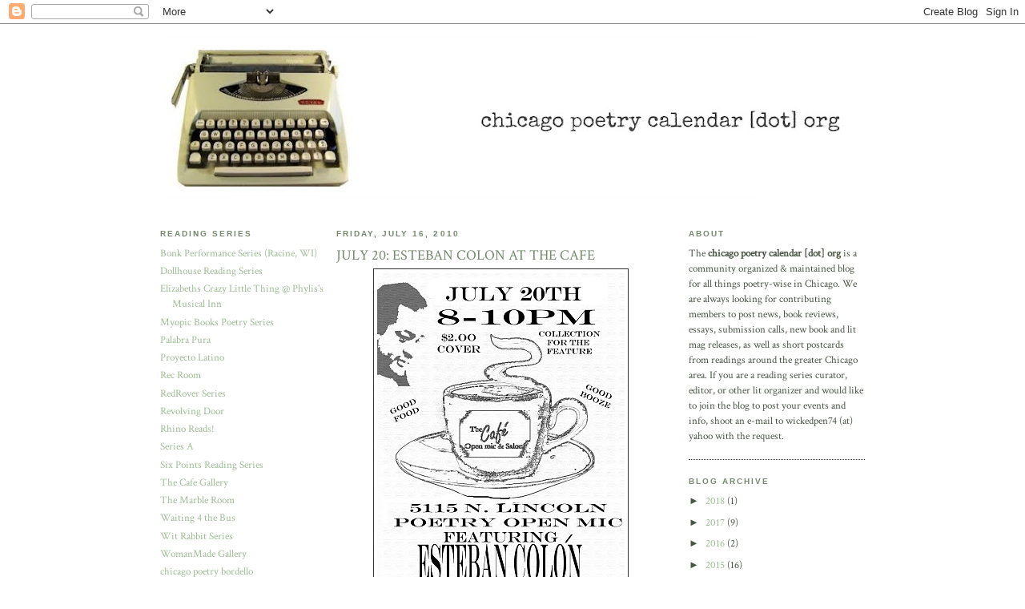

--- FILE ---
content_type: text/html; charset=UTF-8
request_url: https://chicagopoetrycalendar.blogspot.com/2010/07/july-20-esteban-colon-at-cafe.html
body_size: 11952
content:
<!DOCTYPE html>
<html dir='ltr' xmlns='http://www.w3.org/1999/xhtml' xmlns:b='http://www.google.com/2005/gml/b' xmlns:data='http://www.google.com/2005/gml/data' xmlns:expr='http://www.google.com/2005/gml/expr'>
<head>
<link href='https://www.blogger.com/static/v1/widgets/2944754296-widget_css_bundle.css' rel='stylesheet' type='text/css'/>
<meta content='text/html; charset=UTF-8' http-equiv='Content-Type'/>
<meta content='blogger' name='generator'/>
<link href='https://chicagopoetrycalendar.blogspot.com/favicon.ico' rel='icon' type='image/x-icon'/>
<link href='http://chicagopoetrycalendar.blogspot.com/2010/07/july-20-esteban-colon-at-cafe.html' rel='canonical'/>
<link rel="alternate" type="application/atom+xml" title="the chicago poetry calendar - Atom" href="https://chicagopoetrycalendar.blogspot.com/feeds/posts/default" />
<link rel="alternate" type="application/rss+xml" title="the chicago poetry calendar - RSS" href="https://chicagopoetrycalendar.blogspot.com/feeds/posts/default?alt=rss" />
<link rel="service.post" type="application/atom+xml" title="the chicago poetry calendar - Atom" href="https://draft.blogger.com/feeds/485111284407495413/posts/default" />

<link rel="alternate" type="application/atom+xml" title="the chicago poetry calendar - Atom" href="https://chicagopoetrycalendar.blogspot.com/feeds/862460704688323196/comments/default" />
<!--Can't find substitution for tag [blog.ieCssRetrofitLinks]-->
<link href='https://blogger.googleusercontent.com/img/b/R29vZ2xl/AVvXsEjz2NzdL-rKfkzjB8nRAsJc8pv4l0cQdzDjG3lhqy7sLu-AlJy7uL8-EXnzPWZQ5m3pGy1JXQq8aK-17dkYSDUa0Fd-y2v4MEKTDPCAuWcBszW9hRzjKDB-J9P30JX3HO7IxCPiDUwCIjKh/s400/este1.jpg' rel='image_src'/>
<meta content='http://chicagopoetrycalendar.blogspot.com/2010/07/july-20-esteban-colon-at-cafe.html' property='og:url'/>
<meta content='JULY 20: ESTEBAN COLON AT THE CAFE' property='og:title'/>
<meta content='' property='og:description'/>
<meta content='https://blogger.googleusercontent.com/img/b/R29vZ2xl/AVvXsEjz2NzdL-rKfkzjB8nRAsJc8pv4l0cQdzDjG3lhqy7sLu-AlJy7uL8-EXnzPWZQ5m3pGy1JXQq8aK-17dkYSDUa0Fd-y2v4MEKTDPCAuWcBszW9hRzjKDB-J9P30JX3HO7IxCPiDUwCIjKh/w1200-h630-p-k-no-nu/este1.jpg' property='og:image'/>
<title>the chicago poetry calendar: JULY 20: ESTEBAN COLON AT THE CAFE</title>
<style type='text/css'>@font-face{font-family:'Crimson Text';font-style:normal;font-weight:400;font-display:swap;src:url(//fonts.gstatic.com/s/crimsontext/v19/wlp2gwHKFkZgtmSR3NB0oRJfYAhTIfFd3IhG.woff2)format('woff2');unicode-range:U+0102-0103,U+0110-0111,U+0128-0129,U+0168-0169,U+01A0-01A1,U+01AF-01B0,U+0300-0301,U+0303-0304,U+0308-0309,U+0323,U+0329,U+1EA0-1EF9,U+20AB;}@font-face{font-family:'Crimson Text';font-style:normal;font-weight:400;font-display:swap;src:url(//fonts.gstatic.com/s/crimsontext/v19/wlp2gwHKFkZgtmSR3NB0oRJfYQhTIfFd3IhG.woff2)format('woff2');unicode-range:U+0100-02BA,U+02BD-02C5,U+02C7-02CC,U+02CE-02D7,U+02DD-02FF,U+0304,U+0308,U+0329,U+1D00-1DBF,U+1E00-1E9F,U+1EF2-1EFF,U+2020,U+20A0-20AB,U+20AD-20C0,U+2113,U+2C60-2C7F,U+A720-A7FF;}@font-face{font-family:'Crimson Text';font-style:normal;font-weight:400;font-display:swap;src:url(//fonts.gstatic.com/s/crimsontext/v19/wlp2gwHKFkZgtmSR3NB0oRJfbwhTIfFd3A.woff2)format('woff2');unicode-range:U+0000-00FF,U+0131,U+0152-0153,U+02BB-02BC,U+02C6,U+02DA,U+02DC,U+0304,U+0308,U+0329,U+2000-206F,U+20AC,U+2122,U+2191,U+2193,U+2212,U+2215,U+FEFF,U+FFFD;}</style>
<style id='page-skin-1' type='text/css'><!--
/*
-----------------------------------------------
Blogger Template Style
Name:     Minima Black
Designer: Douglas Bowman
URL:      www.stopdesign.com
Date:     26 Feb 2004
Updated by: Blogger Team
----------------------------------------------- */
/* Variable definitions
====================
<Variable name="bgcolor" description="Page Background Color"
type="color" default="#000">
<Variable name="textcolor" description="Text Color"
type="color" default="#ccc">
<Variable name="linkcolor" description="Link Color"
type="color" default="#9ad">
<Variable name="pagetitlecolor" description="Blog Title Color"
type="color" default="#ccc">
<Variable name="descriptioncolor" description="Blog Description Color"
type="color" default="#777">
<Variable name="titlecolor" description="Post Title Color"
type="color" default="#ad9">
<Variable name="bordercolor" description="Border Color"
type="color" default="#333">
<Variable name="sidebarcolor" description="Sidebar Title Color"
type="color" default="#777">
<Variable name="sidebartextcolor" description="Sidebar Text Color"
type="color" default="#999">
<Variable name="visitedlinkcolor" description="Visited Link Color"
type="color" default="#a7a">
<Variable name="bodyfont" description="Text Font"
type="font" default="normal normal 100% 'Trebuchet MS',Trebuchet,Verdana,Sans-serif">
<Variable name="headerfont" description="Sidebar Title Font"
type="font"
default="normal bold 78% 'Trebuchet MS',Trebuchet,Arial,Verdana,Sans-serif">
<Variable name="pagetitlefont" description="Blog Title Font"
type="font"
default="normal bold 200% 'Trebuchet MS',Trebuchet,Verdana,Sans-serif">
<Variable name="descriptionfont" description="Blog Description Font"
type="font"
default="normal normal 78% 'Trebuchet MS', Trebuchet, Verdana, Sans-serif">
<Variable name="postfooterfont" description="Post Footer Font"
type="font"
default="normal normal 78% 'Trebuchet MS', Trebuchet, Arial, Verdana, Sans-serif">
<Variable name="startSide" description="Start side in blog language"
type="automatic" default="left">
<Variable name="endSide" description="End side in blog language"
type="automatic" default="right">
*/
/* Use this with templates/template-twocol.html */
body {
background:#ffffff;
margin:0;
color:#485544;
font: x-small "Trebuchet MS", Trebuchet, Verdana, Sans-serif;
font-size/* */:/**/small;
font-size: /**/small;
text-align: center;
}
a:link {
color:#9ebb95;
text-decoration:none;
}
a:visited {
color:#73886c;
text-decoration:none;
}
a:hover {
color:#73886c;
text-decoration:underline;
}
a img {
border-width:0;
}
/* Header
-----------------------------------------------
*/
#header-wrapper {
width:880px;
margin:0 auto 10px;
}
#header-inner {
background-position: center;
margin-left: auto;
margin-right: auto;
}
#header {
margin: 5px;
text-align: center;
color:#cccccc;
}
#header h1 {
margin:5px 5px 0;
padding:15px 20px .25em;
line-height:1.2em;
text-transform:uppercase;
letter-spacing:.2em;
font: normal bold 240% Trebuchet, Trebuchet MS, Arial, sans-serif;
}
#header a {
color:#cccccc;
text-decoration:none;
}
#header a:hover {
color:#cccccc;
}
#header .description {
margin:0 5px 5px;
padding:0 20px 15px;
max-width:700px;
text-transform:uppercase;
letter-spacing:.2em;
line-height: 1.4em;
font: normal normal 78% 'Trebuchet MS', Trebuchet, Verdana, Sans-serif;
color: #485544;
}
#header img {
margin-left: auto;
margin-right: auto;
}
/* Outer-Wrapper
----------------------------------------------- */
#outer-wrapper {
width: 880px;
margin:0 auto;
padding:10px;
text-align:left;
font: normal normal 100% Crimson Text;
}
#main-wrapper {
width: 410px;
float: left;
word-wrap: break-word; /* fix for long text breaking sidebar float in IE */
overflow: hidden;     /* fix for long non-text content breaking IE sidebar float */
}
#sidebar-wrapper {
width: 220px;
float: right;
word-wrap: break-word; /* fix for long text breaking sidebar float in IE */
overflow: hidden;     /* fix for long non-text content breaking IE sidebar float */
}
#left-sidebar-wrapper {
width: 220px;
float: left;
word-wrap: break-word; /* fix for long text breaking sidebar float in IE */
overflow: hidden;     /* fix for long non-text content breaking IE sidebar float */
}
/* Headings
----------------------------------------------- */
h2 {
margin:1.5em 0 .75em;
font:normal bold 78% 'Trebuchet MS',Trebuchet,Arial,Verdana,Sans-serif;
line-height: 1.4em;
text-transform:uppercase;
letter-spacing:.2em;
color:#73886c;
}
/* Posts
-----------------------------------------------
*/
h2.date-header {
margin:1.5em 0 .5em;
}
.post {
margin:.5em 0 1.5em;
border-bottom:1px dotted #333333;
padding-bottom:1.5em;
}
.post h3 {
margin:.25em 0 0;
padding:0 0 4px;
font-size:140%;
font-weight:normal;
line-height:1.4em;
color:#73886c;
}
.post h3 a, .post h3 a:visited, .post h3 strong {
display:block;
text-decoration:none;
color:#73886c;
font-weight:bold;
}
.post h3 strong, .post h3 a:hover {
color:#485544;
}
.post-body {
margin:0 0 .75em;
line-height:1.6em;
}
.post-body blockquote {
line-height:1.3em;
}
.post-footer {
margin: .75em 0;
color:#73886c;
text-transform:uppercase;
letter-spacing:.1em;
font: normal normal 78% 'Trebuchet MS', Trebuchet, Arial, Verdana, Sans-serif;
line-height: 1.4em;
}
.comment-link {
margin-left:.6em;
}
.post img {
padding:4px;
border:1px solid #333333;
}
.post blockquote {
margin:1em 20px;
}
.post blockquote p {
margin:.75em 0;
}
/* Comments
----------------------------------------------- */
#comments h4 {
margin:1em 0;
font-weight: bold;
line-height: 1.4em;
text-transform:uppercase;
letter-spacing:.2em;
color: #73886c;
}
#comments-block {
margin:1em 0 1.5em;
line-height:1.6em;
}
#comments-block .comment-author {
margin:.5em 0;
}
#comments-block .comment-body {
margin:.25em 0 0;
}
#comments-block .comment-footer {
margin:-.25em 0 2em;
line-height: 1.4em;
text-transform:uppercase;
letter-spacing:.1em;
}
#comments-block .comment-body p {
margin:0 0 .75em;
}
.deleted-comment {
font-style:italic;
color:gray;
}
.feed-links {
clear: both;
line-height: 2.5em;
}
#blog-pager-newer-link {
float: left;
}
#blog-pager-older-link {
float: right;
}
#blog-pager {
text-align: center;
}
/* Sidebar Content
----------------------------------------------- */
.sidebar {
color: #485544;
line-height: 1.5em;
}
.sidebar ul {
list-style:none;
margin:0 0 0;
padding:0 0 0;
}
.sidebar li {
margin:0;
padding-top:0;
padding-right:0;
padding-bottom:.25em;
padding-left:15px;
text-indent:-15px;
line-height:1.5em;
}
.sidebar .widget, .main .widget {
border-bottom:1px dotted #333333;
margin:0 0 1.5em;
padding:0 0 1.5em;
}
.main .Blog {
border-bottom-width: 0;
}
/* Profile
----------------------------------------------- */
.profile-img {
float: left;
margin-top: 0;
margin-right: 5px;
margin-bottom: 5px;
margin-left: 0;
padding: 4px;
border: 1px solid #333333;
}
.profile-data {
margin:0;
text-transform:uppercase;
letter-spacing:.1em;
font: normal normal 78% 'Trebuchet MS', Trebuchet, Arial, Verdana, Sans-serif;
color: #73886c;
font-weight: bold;
line-height: 1.6em;
}
.profile-datablock {
margin:.5em 0 .5em;
}
.profile-textblock {
margin: 0.5em 0;
line-height: 1.6em;
}
.profile-link {
font: normal normal 78% 'Trebuchet MS', Trebuchet, Arial, Verdana, Sans-serif;
text-transform: uppercase;
letter-spacing: .1em;
}
/* Footer
----------------------------------------------- */
#footer {
width:660px;
clear:both;
margin:0 auto;
padding-top:15px;
line-height: 1.6em;
text-transform:uppercase;
letter-spacing:.1em;
text-align: center;
}

--></style>
<link href='https://draft.blogger.com/dyn-css/authorization.css?targetBlogID=485111284407495413&amp;zx=201403e1-af99-409b-87f6-afb525341ca8' media='none' onload='if(media!=&#39;all&#39;)media=&#39;all&#39;' rel='stylesheet'/><noscript><link href='https://draft.blogger.com/dyn-css/authorization.css?targetBlogID=485111284407495413&amp;zx=201403e1-af99-409b-87f6-afb525341ca8' rel='stylesheet'/></noscript>
<meta name='google-adsense-platform-account' content='ca-host-pub-1556223355139109'/>
<meta name='google-adsense-platform-domain' content='blogspot.com'/>

</head>
<body>
<div class='navbar section' id='navbar'><div class='widget Navbar' data-version='1' id='Navbar1'><script type="text/javascript">
    function setAttributeOnload(object, attribute, val) {
      if(window.addEventListener) {
        window.addEventListener('load',
          function(){ object[attribute] = val; }, false);
      } else {
        window.attachEvent('onload', function(){ object[attribute] = val; });
      }
    }
  </script>
<div id="navbar-iframe-container"></div>
<script type="text/javascript" src="https://apis.google.com/js/platform.js"></script>
<script type="text/javascript">
      gapi.load("gapi.iframes:gapi.iframes.style.bubble", function() {
        if (gapi.iframes && gapi.iframes.getContext) {
          gapi.iframes.getContext().openChild({
              url: 'https://draft.blogger.com/navbar/485111284407495413?po\x3d862460704688323196\x26origin\x3dhttps://chicagopoetrycalendar.blogspot.com',
              where: document.getElementById("navbar-iframe-container"),
              id: "navbar-iframe"
          });
        }
      });
    </script><script type="text/javascript">
(function() {
var script = document.createElement('script');
script.type = 'text/javascript';
script.src = '//pagead2.googlesyndication.com/pagead/js/google_top_exp.js';
var head = document.getElementsByTagName('head')[0];
if (head) {
head.appendChild(script);
}})();
</script>
</div></div>
<div id='outer-wrapper'><div id='wrap2'>
<!-- skip links for text browsers -->
<span id='skiplinks' style='display:none;'>
<a href='#main'>skip to main </a> |
      <a href='#sidebar'>skip to sidebar</a>
</span>
<div id='header-wrapper'>
<div class='header section' id='header'><div class='widget Header' data-version='1' id='Header1'>
<div id='header-inner'>
<a href='https://chicagopoetrycalendar.blogspot.com/' style='display: block'>
<img alt='the chicago poetry calendar' height='215px; ' id='Header1_headerimg' src='https://blogger.googleusercontent.com/img/b/R29vZ2xl/AVvXsEg9QRNRChfpXkFtTPTfbEh5J51Y3Y6vt3gqV4nYryLDaiX6tvxxsaelX5P4dlNuC6rbjfbiF0jzajmg7a6hyphenhyphence63H30jwKx610qbDbuOvtXKW9lKNaKT-jCVDOTefbs_EZhBgavXtuNfSI/s870/type.jpg' style='display: block' width='870px; '/>
</a>
</div>
</div></div>
</div>
<div id='content-wrapper'>
<div id='crosscol-wrapper' style='text-align:center'>
<div class='crosscol no-items section' id='crosscol'></div>
</div>
<div id='left-sidebar-wrapper'>
<div class='sidebar section' id='left-sidebar'><div class='widget LinkList' data-version='1' id='LinkList6'>
<h2>reading series</h2>
<div class='widget-content'>
<ul>
<li><a href='http://bonkperformanceseries.wordpress.com/'>Bonk Performance Series (Racine, WI)</a></li>
<li><a href='http://thedollhousereads.tumblr.com/'>Dollhouse Reading Series</a></li>
<li><a href='https://www.facebook.com/ElizabethsCrazyLittleThingPMI'>Elizabeths Crazy Little Thing @ Phylis's Musical Inn</a></li>
<li><a href='http://www.myopicbookstore.com/poetry.html'>Myopic Books Poetry Series</a></li>
<li><a href='http://www.guildcomplex.org/?q=node/4'>Palabra Pura</a></li>
<li><a href='http://proyectolatina.org/'>Proyecto Latino</a></li>
<li><a href='http://www.recroomers.com/main.html'>Rec Room</a></li>
<li><a href='http://groups.yahoo.com/group/redroverseries/'>RedRover Series</a></li>
<li><a href='http://www.revolvingdr.com/news/'>Revolving Door</a></li>
<li><a href='http://rhinopoetry.org/tag/rhino-reads/'>Rhino Reads!</a></li>
<li><a href='http://www.moriapoetry.com/serieswriters.html'>Series A</a></li>
<li><a href='http://www.poetrycenter.org/'>Six Points Reading Series</a></li>
<li><a href='https://www.facebook.com/events/704640946295281/'>The Cafe Gallery</a></li>
<li><a href='http://themarbleroom.tumblr.com/'>The Marble Room</a></li>
<li><a href='http://www.waiting4thebus.com/'>Waiting 4 the Bus</a></li>
<li><a href='http://www.witrabbitreads.com/'>Wit Rabbit Series</a></li>
<li><a href='http://www.womanmade.org/poetry.html'>WomanMade Gallery</a></li>
<li><a href='http://www.chicagopoetrybrothel.com/'>chicago poetry bordello</a></li>
<li><a href='https://www.facebook.com/theswellseries'>the swell</a></li>
</ul>
<div class='clear'></div>
</div>
</div><div class='widget LinkList' data-version='1' id='LinkList1'>
<h2>places</h2>
<div class='widget-content'>
<ul>
<li><a href='http://www.bookslut.com/'>Bookslut</a></li>
<li><a href='http://www.chicagopublishes.com/'>Chicago Publishes</a></li>
<li><a href='http://www.examiner.com/x-9150-Chicago-Poetry-Examiner'>Chicago Poetry Examiner</a></li>
<li><a href='http://www.chicagopostmodernpoetry.com/homepage.htm'>Chicago Postmodern Poetry</a></li>
<li><a href='http://www.chicagoreader.com/chicago/literature/Section?oid=926726'>Chicago Reader Lit & Lectures</a></li>
<li><a href='http://chicagoist.com/arts_events/2009/08/'>Chicagoist</a></li>
<li><a href='http://chicagopoem.typepad.com/deep_dish/'>Deep Dish</a></li>
<li><a href='http://www.e-poets.net/'>e-poets</a></li>
<li><a href='http://www.gapersblock.com/'>Gapers Block</a></li>
<li><a href='http://www.literarychicago.com/'>Literary Chicago</a></li>
<li><a href='http://chicago.timeout.com/section/books'>Time Out Chicago: Books</a></li>
</ul>
<div class='clear'></div>
</div>
</div><div class='widget LinkList' data-version='1' id='LinkList3'>
<h2>journals / litmags</h2>
<div class='widget-content'>
<ul>
<li><a href='http://www.anotherchicagomagazine.net/'>Another Chicago Magazine</a></li>
<li><a href='http://arseniclobster.magere.com/'>Arsenic Lobster</a></li>
<li><a href='http://www.bigbridge.org/'>Big Bridge</a></li>
<li><a href='http://humanities.uchicago.edu/orgs/review/'>Chicago Review</a></li>
<li><a href='http://www.colum.edu/columbiapoetryreview/'>Columbia Poetry Review</a></li>
<li><a href='http://english.colum.edu/courtgreen/'>Court Green</a></li>
<li><a href='http://elephantzine.weebly.com/'>Elephant Zine</a></li>
<li><a href='http://www.waiting4thebus.com/'>Exact Change Only</a></li>
<li><a href='http://www.fifthwednesdayjournal.com/'>Fifth Wednesday</a></li>
<li><a href='http://www.hotelamerika.net/'>Hotel Amerika</a></li>
<li><a href='http://www.makemag.org/'>MAKE: a chicago literary magazine</a></li>
<li><a href='http://www.packingtownreview.com/'>Packingtown Review</a></li>
<li><a href='http://www.poetryfoundation.org/poetrymagazine/index.html'>Poetry Magazine</a></li>
<li><a href='http://requitedjournal.com/'>Requited Journal</a></li>
<li><a href='http://www.sevencornerspoetry.blogspot.com/'>Seven Corners</a></li>
<li><a href='http://triquarterly.org/'>Triquarterly</a></li>
<li><a href='http://www.afterhourspress.com/'>after hours: a journal of chicago writing and art</a></li>
<li><a href='http://www.apparatusmagazine.com/'>apparatus magazine</a></li>
<li><a href='http://boojournal.wordpress.com./'>boo</a></li>
<li><a href='http://contratiempo.net/'>contratiempo</a></li>
<li><a href='http://www.milkmag.org/'>milk magazine</a></li>
<li><a href='http://www.moriapoetry.com/'>moria</a></li>
<li><a href='http://www.rhinopoetry.org/'>rhino magazine</a></li>
<li><a href='http://www.sundresspublications.com/wickedalice/'>wicked alice</a></li>
</ul>
<div class='clear'></div>
</div>
</div><div class='widget LinkList' data-version='1' id='LinkList4'>
<h2>presses</h2>
<div class='widget-content'>
<ul>
<li><a href='http://www.asgp.org/'>A Small Garlic Press</a></li>
<li><a href='http://www.beardofbees.com/'>Beard of Bees</a></li>
<li><a href='http://crackedslabbooks.com/home.html'>Cracked Slab Books</a></li>
<li><a href='http://www.curbsidesplendor.com/'>Curbside Splendor</a></li>
<li><a href='http://www.waiting4thebus.com/Exact_Change_Only_92QO.php'>Exact Change Press</a></li>
<li><a href='http://www.fractaledgepress.com/'>Fractal Edge Press</a></li>
<li><a href='http://www.mayapplepress.com/'>Mayapple Press</a></li>
<li><a href='http://www.plastiquepress.com/'>Plastique Press</a></li>
<li><a href='http://www.projectiveindustries.com/'>Projective Industries</a></li>
<li><a href='http://www.angelfire.com/poetry/puddinheadpress/'>Puddinhead Press</a></li>
<li><a href='http://www.rosemetalpress.com/'>Rose Metal Press</a></li>
<li><a href='http://stepsisterprojects.com/home.html'>StepSister Press</a></li>
<li><a href='http://www.swanislepress.com/intro.html'>Swan Isle Press</a></li>
<li><a href='http://www.switchbackbooks.com/'>Switchback Books</a></li>
<li><a href='http://www.outriderpress.com/guildinfo.html'>Tallgrass/Outrider Press</a></li>
<li><a href='http://vacpoetry.org/'>Virtual Artists Collective</a></li>
<li><a href='http://zombielogicblog.blogspot.com/'>Zombie Logic Press</a></li>
<li><a href='http://www.blackocean.org/'>black ocean</a></li>
<li><a href='http://www.dancinggirlpress.com/'>dancing girl press</a></li>
</ul>
<div class='clear'></div>
</div>
</div><div class='widget LinkList' data-version='1' id='LinkList5'>
<h2>organizations / institutions</h2>
<div class='widget-content'>
<ul>
<li><a href='http://www.colum.edu/Book_and_Paper/'>Center for Book and Paper Arts</a></li>
<li><a href='http://www.chicagohumanities.org/'>Chicago Humanities Festival</a></li>
<li><a href='http://www.chipublib.org/events/'>Chicago Public Library</a></li>
<li><a href='http://www.colum.edu/Academics/English_Department/'>Columbia College</a></li>
<li><a href='http://las.depaul.edu/english/'>DePaul University</a></li>
<li><a href='http://www.etacreativearts.org/'>ETA Creative Arts</a></li>
<li><a href='http://www.guildcomplex.org/'>Guild Complex</a></li>
<li><a href='http://www.csu.edu/gwendolynbrooks/'>Gwendolyn Brooks Center</a></li>
<li><a href='http://www.state.il.us/agency/iac/'>Illinois Arts Council</a></li>
<li><a href='http://www.newberry.org/programs/navigate.html'>Newberry Library</a></li>
<li><a href='http://www.scs.northwestern.edu/grad/cw/'>Northwestern University</a></li>
<li><a href='http://www.poetrycenter.org/'>Poetry Center of Chicago</a></li>
<li><a href='http://www.poetryfoundation.org/'>Poetry Foundation</a></li>
<li><a href='http://readwritelibrary.org/'>Read/Write Library</a></li>
<li><a href='http://www.saic.edu/degrees_resources/gr_degrees/mfaw/index.html'>School of the Art Institute</a></li>
<li><a href='http://www.uic.edu/depts/engl/index.html'>UIC</a></li>
<li><a href='http://www.universeofpoetry.org/'>UniVerse of Poetry</a></li>
<li><a href='http://poetics.uchicago.edu/'>University of Chicago</a></li>
</ul>
<div class='clear'></div>
</div>
</div><div class='widget LinkList' data-version='1' id='LinkList7'>
<h2>bookstores we love</h2>
<div class='widget-content'>
<ul>
<li><a href='http://www.barbarasbookstore.com/Stores/'>Barbaras Bookstore</a></li>
<li><a href='http://www.bookcellarinc.com/'>Book Cellar</a></li>
<li><a href='http://www.myopicbookstore.com/'>Myopic Books</a></li>
<li><a href='http://www.powellschicago.com/'>Powells</a></li>
<li><a href='http://www.quimbys.com/'>Quimbys</a></li>
<li><a href='http://www.unchartedbooks.com/'>Uncharted Books</a></li>
<li><a href='http://www.womenandchildrenfirst.com/NASApp/store/IndexJsp'>Women and Children First</a></li>
<li><a href='http://www.woodlandpattern.org/'>Woodland Pattern (WI)</a></li>
</ul>
<div class='clear'></div>
</div>
</div></div>
</div>
<div id='main-wrapper'>
<div class='main section' id='main'><div class='widget Blog' data-version='1' id='Blog1'>
<div class='blog-posts hfeed'>

          <div class="date-outer">
        
<h2 class='date-header'><span>Friday, July 16, 2010</span></h2>

          <div class="date-posts">
        
<div class='post-outer'>
<div class='post hentry uncustomized-post-template' itemprop='blogPost' itemscope='itemscope' itemtype='http://schema.org/BlogPosting'>
<meta content='https://blogger.googleusercontent.com/img/b/R29vZ2xl/AVvXsEjz2NzdL-rKfkzjB8nRAsJc8pv4l0cQdzDjG3lhqy7sLu-AlJy7uL8-EXnzPWZQ5m3pGy1JXQq8aK-17dkYSDUa0Fd-y2v4MEKTDPCAuWcBszW9hRzjKDB-J9P30JX3HO7IxCPiDUwCIjKh/s400/este1.jpg' itemprop='image_url'/>
<meta content='485111284407495413' itemprop='blogId'/>
<meta content='862460704688323196' itemprop='postId'/>
<a name='862460704688323196'></a>
<h3 class='post-title entry-title' itemprop='name'>
JULY 20: ESTEBAN COLON AT THE CAFE
</h3>
<div class='post-header'>
<div class='post-header-line-1'></div>
</div>
<div class='post-body entry-content' id='post-body-862460704688323196' itemprop='description articleBody'>
<a href="https://blogger.googleusercontent.com/img/b/R29vZ2xl/AVvXsEjz2NzdL-rKfkzjB8nRAsJc8pv4l0cQdzDjG3lhqy7sLu-AlJy7uL8-EXnzPWZQ5m3pGy1JXQq8aK-17dkYSDUa0Fd-y2v4MEKTDPCAuWcBszW9hRzjKDB-J9P30JX3HO7IxCPiDUwCIjKh/s1600/este1.jpg" onblur="try {parent.deselectBloggerImageGracefully();} catch(e) {}"><img alt="" border="0" id="BLOGGER_PHOTO_ID_5494547657245089506" src="https://blogger.googleusercontent.com/img/b/R29vZ2xl/AVvXsEjz2NzdL-rKfkzjB8nRAsJc8pv4l0cQdzDjG3lhqy7sLu-AlJy7uL8-EXnzPWZQ5m3pGy1JXQq8aK-17dkYSDUa0Fd-y2v4MEKTDPCAuWcBszW9hRzjKDB-J9P30JX3HO7IxCPiDUwCIjKh/s400/este1.jpg" style="display:block; margin:0px auto 10px; text-align:center;cursor:pointer; cursor:hand;width: 309px; height: 400px;" /></a>
<div style='clear: both;'></div>
</div>
<div class='post-footer'>
<div class='post-footer-line post-footer-line-1'>
<span class='post-author vcard'>
Posted by
<span class='fn' itemprop='author' itemscope='itemscope' itemtype='http://schema.org/Person'>
<meta content='https://draft.blogger.com/profile/14170834436641293444' itemprop='url'/>
<a class='g-profile' href='https://draft.blogger.com/profile/14170834436641293444' rel='author' title='author profile'>
<span itemprop='name'>Buddha309</span>
</a>
</span>
</span>
<span class='post-timestamp'>
at
<meta content='http://chicagopoetrycalendar.blogspot.com/2010/07/july-20-esteban-colon-at-cafe.html' itemprop='url'/>
<a class='timestamp-link' href='https://chicagopoetrycalendar.blogspot.com/2010/07/july-20-esteban-colon-at-cafe.html' rel='bookmark' title='permanent link'><abbr class='published' itemprop='datePublished' title='2010-07-16T09:48:00-07:00'>9:48&#8239;AM</abbr></a>
</span>
<span class='post-comment-link'>
</span>
<span class='post-icons'>
<span class='item-control blog-admin pid-1750634729'>
<a href='https://draft.blogger.com/post-edit.g?blogID=485111284407495413&postID=862460704688323196&from=pencil' title='Edit Post'>
<img alt='' class='icon-action' height='18' src='https://resources.blogblog.com/img/icon18_edit_allbkg.gif' width='18'/>
</a>
</span>
</span>
<div class='post-share-buttons goog-inline-block'>
</div>
</div>
<div class='post-footer-line post-footer-line-2'>
<span class='post-labels'>
</span>
</div>
<div class='post-footer-line post-footer-line-3'>
<span class='post-location'>
</span>
</div>
</div>
</div>
<div class='comments' id='comments'>
<a name='comments'></a>
</div>
</div>

        </div></div>
      
</div>
<div class='blog-pager' id='blog-pager'>
<span id='blog-pager-newer-link'>
<a class='blog-pager-newer-link' href='https://chicagopoetrycalendar.blogspot.com/2010/07/sixth-annual-printers-ball-which-this.html' id='Blog1_blog-pager-newer-link' title='Newer Post'>Newer Post</a>
</span>
<span id='blog-pager-older-link'>
<a class='blog-pager-older-link' href='https://chicagopoetrycalendar.blogspot.com/2010/07/w4tb-presents-open-mic-at-bus-stop-with.html' id='Blog1_blog-pager-older-link' title='Older Post'>Older Post</a>
</span>
<a class='home-link' href='https://chicagopoetrycalendar.blogspot.com/'>Home</a>
</div>
<div class='clear'></div>
<div class='post-feeds'>
</div>
</div></div>
</div>
<div id='sidebar-wrapper'>
<div class='sidebar section' id='sidebar'><div class='widget Text' data-version='1' id='Text1'>
<h2 class='title'>about</h2>
<div class='widget-content'>
The <strong>chicago poetry calendar [dot] org</strong> is a community organized &amp; maintained blog for all things poetry-wise in Chicago. We are always looking for contributing members to post news, book reviews, essays, submission calls, new book and lit mag releases, as well as short postcards from readings around the greater Chicago area.  If you are a reading series curator, editor, or other lit organizer and would like to join the blog to post your events and info, shoot an e-mail to wickedpen74 (at) yahoo with the request.<br/>
</div>
<div class='clear'></div>
</div><div class='widget BlogArchive' data-version='1' id='BlogArchive1'>
<h2>Blog Archive</h2>
<div class='widget-content'>
<div id='ArchiveList'>
<div id='BlogArchive1_ArchiveList'>
<ul class='hierarchy'>
<li class='archivedate collapsed'>
<a class='toggle' href='javascript:void(0)'>
<span class='zippy'>

        &#9658;&#160;
      
</span>
</a>
<a class='post-count-link' href='https://chicagopoetrycalendar.blogspot.com/2018/'>
2018
</a>
<span class='post-count' dir='ltr'>(1)</span>
<ul class='hierarchy'>
<li class='archivedate collapsed'>
<a class='toggle' href='javascript:void(0)'>
<span class='zippy'>

        &#9658;&#160;
      
</span>
</a>
<a class='post-count-link' href='https://chicagopoetrycalendar.blogspot.com/2018/07/'>
July
</a>
<span class='post-count' dir='ltr'>(1)</span>
</li>
</ul>
</li>
</ul>
<ul class='hierarchy'>
<li class='archivedate collapsed'>
<a class='toggle' href='javascript:void(0)'>
<span class='zippy'>

        &#9658;&#160;
      
</span>
</a>
<a class='post-count-link' href='https://chicagopoetrycalendar.blogspot.com/2017/'>
2017
</a>
<span class='post-count' dir='ltr'>(9)</span>
<ul class='hierarchy'>
<li class='archivedate collapsed'>
<a class='toggle' href='javascript:void(0)'>
<span class='zippy'>

        &#9658;&#160;
      
</span>
</a>
<a class='post-count-link' href='https://chicagopoetrycalendar.blogspot.com/2017/11/'>
November
</a>
<span class='post-count' dir='ltr'>(1)</span>
</li>
</ul>
<ul class='hierarchy'>
<li class='archivedate collapsed'>
<a class='toggle' href='javascript:void(0)'>
<span class='zippy'>

        &#9658;&#160;
      
</span>
</a>
<a class='post-count-link' href='https://chicagopoetrycalendar.blogspot.com/2017/09/'>
September
</a>
<span class='post-count' dir='ltr'>(2)</span>
</li>
</ul>
<ul class='hierarchy'>
<li class='archivedate collapsed'>
<a class='toggle' href='javascript:void(0)'>
<span class='zippy'>

        &#9658;&#160;
      
</span>
</a>
<a class='post-count-link' href='https://chicagopoetrycalendar.blogspot.com/2017/07/'>
July
</a>
<span class='post-count' dir='ltr'>(2)</span>
</li>
</ul>
<ul class='hierarchy'>
<li class='archivedate collapsed'>
<a class='toggle' href='javascript:void(0)'>
<span class='zippy'>

        &#9658;&#160;
      
</span>
</a>
<a class='post-count-link' href='https://chicagopoetrycalendar.blogspot.com/2017/06/'>
June
</a>
<span class='post-count' dir='ltr'>(1)</span>
</li>
</ul>
<ul class='hierarchy'>
<li class='archivedate collapsed'>
<a class='toggle' href='javascript:void(0)'>
<span class='zippy'>

        &#9658;&#160;
      
</span>
</a>
<a class='post-count-link' href='https://chicagopoetrycalendar.blogspot.com/2017/05/'>
May
</a>
<span class='post-count' dir='ltr'>(3)</span>
</li>
</ul>
</li>
</ul>
<ul class='hierarchy'>
<li class='archivedate collapsed'>
<a class='toggle' href='javascript:void(0)'>
<span class='zippy'>

        &#9658;&#160;
      
</span>
</a>
<a class='post-count-link' href='https://chicagopoetrycalendar.blogspot.com/2016/'>
2016
</a>
<span class='post-count' dir='ltr'>(2)</span>
<ul class='hierarchy'>
<li class='archivedate collapsed'>
<a class='toggle' href='javascript:void(0)'>
<span class='zippy'>

        &#9658;&#160;
      
</span>
</a>
<a class='post-count-link' href='https://chicagopoetrycalendar.blogspot.com/2016/04/'>
April
</a>
<span class='post-count' dir='ltr'>(1)</span>
</li>
</ul>
<ul class='hierarchy'>
<li class='archivedate collapsed'>
<a class='toggle' href='javascript:void(0)'>
<span class='zippy'>

        &#9658;&#160;
      
</span>
</a>
<a class='post-count-link' href='https://chicagopoetrycalendar.blogspot.com/2016/01/'>
January
</a>
<span class='post-count' dir='ltr'>(1)</span>
</li>
</ul>
</li>
</ul>
<ul class='hierarchy'>
<li class='archivedate collapsed'>
<a class='toggle' href='javascript:void(0)'>
<span class='zippy'>

        &#9658;&#160;
      
</span>
</a>
<a class='post-count-link' href='https://chicagopoetrycalendar.blogspot.com/2015/'>
2015
</a>
<span class='post-count' dir='ltr'>(16)</span>
<ul class='hierarchy'>
<li class='archivedate collapsed'>
<a class='toggle' href='javascript:void(0)'>
<span class='zippy'>

        &#9658;&#160;
      
</span>
</a>
<a class='post-count-link' href='https://chicagopoetrycalendar.blogspot.com/2015/10/'>
October
</a>
<span class='post-count' dir='ltr'>(1)</span>
</li>
</ul>
<ul class='hierarchy'>
<li class='archivedate collapsed'>
<a class='toggle' href='javascript:void(0)'>
<span class='zippy'>

        &#9658;&#160;
      
</span>
</a>
<a class='post-count-link' href='https://chicagopoetrycalendar.blogspot.com/2015/09/'>
September
</a>
<span class='post-count' dir='ltr'>(2)</span>
</li>
</ul>
<ul class='hierarchy'>
<li class='archivedate collapsed'>
<a class='toggle' href='javascript:void(0)'>
<span class='zippy'>

        &#9658;&#160;
      
</span>
</a>
<a class='post-count-link' href='https://chicagopoetrycalendar.blogspot.com/2015/08/'>
August
</a>
<span class='post-count' dir='ltr'>(2)</span>
</li>
</ul>
<ul class='hierarchy'>
<li class='archivedate collapsed'>
<a class='toggle' href='javascript:void(0)'>
<span class='zippy'>

        &#9658;&#160;
      
</span>
</a>
<a class='post-count-link' href='https://chicagopoetrycalendar.blogspot.com/2015/06/'>
June
</a>
<span class='post-count' dir='ltr'>(1)</span>
</li>
</ul>
<ul class='hierarchy'>
<li class='archivedate collapsed'>
<a class='toggle' href='javascript:void(0)'>
<span class='zippy'>

        &#9658;&#160;
      
</span>
</a>
<a class='post-count-link' href='https://chicagopoetrycalendar.blogspot.com/2015/05/'>
May
</a>
<span class='post-count' dir='ltr'>(3)</span>
</li>
</ul>
<ul class='hierarchy'>
<li class='archivedate collapsed'>
<a class='toggle' href='javascript:void(0)'>
<span class='zippy'>

        &#9658;&#160;
      
</span>
</a>
<a class='post-count-link' href='https://chicagopoetrycalendar.blogspot.com/2015/04/'>
April
</a>
<span class='post-count' dir='ltr'>(3)</span>
</li>
</ul>
<ul class='hierarchy'>
<li class='archivedate collapsed'>
<a class='toggle' href='javascript:void(0)'>
<span class='zippy'>

        &#9658;&#160;
      
</span>
</a>
<a class='post-count-link' href='https://chicagopoetrycalendar.blogspot.com/2015/01/'>
January
</a>
<span class='post-count' dir='ltr'>(4)</span>
</li>
</ul>
</li>
</ul>
<ul class='hierarchy'>
<li class='archivedate collapsed'>
<a class='toggle' href='javascript:void(0)'>
<span class='zippy'>

        &#9658;&#160;
      
</span>
</a>
<a class='post-count-link' href='https://chicagopoetrycalendar.blogspot.com/2014/'>
2014
</a>
<span class='post-count' dir='ltr'>(43)</span>
<ul class='hierarchy'>
<li class='archivedate collapsed'>
<a class='toggle' href='javascript:void(0)'>
<span class='zippy'>

        &#9658;&#160;
      
</span>
</a>
<a class='post-count-link' href='https://chicagopoetrycalendar.blogspot.com/2014/11/'>
November
</a>
<span class='post-count' dir='ltr'>(1)</span>
</li>
</ul>
<ul class='hierarchy'>
<li class='archivedate collapsed'>
<a class='toggle' href='javascript:void(0)'>
<span class='zippy'>

        &#9658;&#160;
      
</span>
</a>
<a class='post-count-link' href='https://chicagopoetrycalendar.blogspot.com/2014/10/'>
October
</a>
<span class='post-count' dir='ltr'>(3)</span>
</li>
</ul>
<ul class='hierarchy'>
<li class='archivedate collapsed'>
<a class='toggle' href='javascript:void(0)'>
<span class='zippy'>

        &#9658;&#160;
      
</span>
</a>
<a class='post-count-link' href='https://chicagopoetrycalendar.blogspot.com/2014/09/'>
September
</a>
<span class='post-count' dir='ltr'>(3)</span>
</li>
</ul>
<ul class='hierarchy'>
<li class='archivedate collapsed'>
<a class='toggle' href='javascript:void(0)'>
<span class='zippy'>

        &#9658;&#160;
      
</span>
</a>
<a class='post-count-link' href='https://chicagopoetrycalendar.blogspot.com/2014/08/'>
August
</a>
<span class='post-count' dir='ltr'>(2)</span>
</li>
</ul>
<ul class='hierarchy'>
<li class='archivedate collapsed'>
<a class='toggle' href='javascript:void(0)'>
<span class='zippy'>

        &#9658;&#160;
      
</span>
</a>
<a class='post-count-link' href='https://chicagopoetrycalendar.blogspot.com/2014/07/'>
July
</a>
<span class='post-count' dir='ltr'>(1)</span>
</li>
</ul>
<ul class='hierarchy'>
<li class='archivedate collapsed'>
<a class='toggle' href='javascript:void(0)'>
<span class='zippy'>

        &#9658;&#160;
      
</span>
</a>
<a class='post-count-link' href='https://chicagopoetrycalendar.blogspot.com/2014/05/'>
May
</a>
<span class='post-count' dir='ltr'>(1)</span>
</li>
</ul>
<ul class='hierarchy'>
<li class='archivedate collapsed'>
<a class='toggle' href='javascript:void(0)'>
<span class='zippy'>

        &#9658;&#160;
      
</span>
</a>
<a class='post-count-link' href='https://chicagopoetrycalendar.blogspot.com/2014/04/'>
April
</a>
<span class='post-count' dir='ltr'>(8)</span>
</li>
</ul>
<ul class='hierarchy'>
<li class='archivedate collapsed'>
<a class='toggle' href='javascript:void(0)'>
<span class='zippy'>

        &#9658;&#160;
      
</span>
</a>
<a class='post-count-link' href='https://chicagopoetrycalendar.blogspot.com/2014/03/'>
March
</a>
<span class='post-count' dir='ltr'>(9)</span>
</li>
</ul>
<ul class='hierarchy'>
<li class='archivedate collapsed'>
<a class='toggle' href='javascript:void(0)'>
<span class='zippy'>

        &#9658;&#160;
      
</span>
</a>
<a class='post-count-link' href='https://chicagopoetrycalendar.blogspot.com/2014/02/'>
February
</a>
<span class='post-count' dir='ltr'>(6)</span>
</li>
</ul>
<ul class='hierarchy'>
<li class='archivedate collapsed'>
<a class='toggle' href='javascript:void(0)'>
<span class='zippy'>

        &#9658;&#160;
      
</span>
</a>
<a class='post-count-link' href='https://chicagopoetrycalendar.blogspot.com/2014/01/'>
January
</a>
<span class='post-count' dir='ltr'>(9)</span>
</li>
</ul>
</li>
</ul>
<ul class='hierarchy'>
<li class='archivedate collapsed'>
<a class='toggle' href='javascript:void(0)'>
<span class='zippy'>

        &#9658;&#160;
      
</span>
</a>
<a class='post-count-link' href='https://chicagopoetrycalendar.blogspot.com/2013/'>
2013
</a>
<span class='post-count' dir='ltr'>(100)</span>
<ul class='hierarchy'>
<li class='archivedate collapsed'>
<a class='toggle' href='javascript:void(0)'>
<span class='zippy'>

        &#9658;&#160;
      
</span>
</a>
<a class='post-count-link' href='https://chicagopoetrycalendar.blogspot.com/2013/12/'>
December
</a>
<span class='post-count' dir='ltr'>(4)</span>
</li>
</ul>
<ul class='hierarchy'>
<li class='archivedate collapsed'>
<a class='toggle' href='javascript:void(0)'>
<span class='zippy'>

        &#9658;&#160;
      
</span>
</a>
<a class='post-count-link' href='https://chicagopoetrycalendar.blogspot.com/2013/11/'>
November
</a>
<span class='post-count' dir='ltr'>(6)</span>
</li>
</ul>
<ul class='hierarchy'>
<li class='archivedate collapsed'>
<a class='toggle' href='javascript:void(0)'>
<span class='zippy'>

        &#9658;&#160;
      
</span>
</a>
<a class='post-count-link' href='https://chicagopoetrycalendar.blogspot.com/2013/10/'>
October
</a>
<span class='post-count' dir='ltr'>(7)</span>
</li>
</ul>
<ul class='hierarchy'>
<li class='archivedate collapsed'>
<a class='toggle' href='javascript:void(0)'>
<span class='zippy'>

        &#9658;&#160;
      
</span>
</a>
<a class='post-count-link' href='https://chicagopoetrycalendar.blogspot.com/2013/09/'>
September
</a>
<span class='post-count' dir='ltr'>(9)</span>
</li>
</ul>
<ul class='hierarchy'>
<li class='archivedate collapsed'>
<a class='toggle' href='javascript:void(0)'>
<span class='zippy'>

        &#9658;&#160;
      
</span>
</a>
<a class='post-count-link' href='https://chicagopoetrycalendar.blogspot.com/2013/08/'>
August
</a>
<span class='post-count' dir='ltr'>(3)</span>
</li>
</ul>
<ul class='hierarchy'>
<li class='archivedate collapsed'>
<a class='toggle' href='javascript:void(0)'>
<span class='zippy'>

        &#9658;&#160;
      
</span>
</a>
<a class='post-count-link' href='https://chicagopoetrycalendar.blogspot.com/2013/07/'>
July
</a>
<span class='post-count' dir='ltr'>(4)</span>
</li>
</ul>
<ul class='hierarchy'>
<li class='archivedate collapsed'>
<a class='toggle' href='javascript:void(0)'>
<span class='zippy'>

        &#9658;&#160;
      
</span>
</a>
<a class='post-count-link' href='https://chicagopoetrycalendar.blogspot.com/2013/06/'>
June
</a>
<span class='post-count' dir='ltr'>(8)</span>
</li>
</ul>
<ul class='hierarchy'>
<li class='archivedate collapsed'>
<a class='toggle' href='javascript:void(0)'>
<span class='zippy'>

        &#9658;&#160;
      
</span>
</a>
<a class='post-count-link' href='https://chicagopoetrycalendar.blogspot.com/2013/05/'>
May
</a>
<span class='post-count' dir='ltr'>(9)</span>
</li>
</ul>
<ul class='hierarchy'>
<li class='archivedate collapsed'>
<a class='toggle' href='javascript:void(0)'>
<span class='zippy'>

        &#9658;&#160;
      
</span>
</a>
<a class='post-count-link' href='https://chicagopoetrycalendar.blogspot.com/2013/04/'>
April
</a>
<span class='post-count' dir='ltr'>(10)</span>
</li>
</ul>
<ul class='hierarchy'>
<li class='archivedate collapsed'>
<a class='toggle' href='javascript:void(0)'>
<span class='zippy'>

        &#9658;&#160;
      
</span>
</a>
<a class='post-count-link' href='https://chicagopoetrycalendar.blogspot.com/2013/03/'>
March
</a>
<span class='post-count' dir='ltr'>(15)</span>
</li>
</ul>
<ul class='hierarchy'>
<li class='archivedate collapsed'>
<a class='toggle' href='javascript:void(0)'>
<span class='zippy'>

        &#9658;&#160;
      
</span>
</a>
<a class='post-count-link' href='https://chicagopoetrycalendar.blogspot.com/2013/02/'>
February
</a>
<span class='post-count' dir='ltr'>(11)</span>
</li>
</ul>
<ul class='hierarchy'>
<li class='archivedate collapsed'>
<a class='toggle' href='javascript:void(0)'>
<span class='zippy'>

        &#9658;&#160;
      
</span>
</a>
<a class='post-count-link' href='https://chicagopoetrycalendar.blogspot.com/2013/01/'>
January
</a>
<span class='post-count' dir='ltr'>(14)</span>
</li>
</ul>
</li>
</ul>
<ul class='hierarchy'>
<li class='archivedate collapsed'>
<a class='toggle' href='javascript:void(0)'>
<span class='zippy'>

        &#9658;&#160;
      
</span>
</a>
<a class='post-count-link' href='https://chicagopoetrycalendar.blogspot.com/2012/'>
2012
</a>
<span class='post-count' dir='ltr'>(107)</span>
<ul class='hierarchy'>
<li class='archivedate collapsed'>
<a class='toggle' href='javascript:void(0)'>
<span class='zippy'>

        &#9658;&#160;
      
</span>
</a>
<a class='post-count-link' href='https://chicagopoetrycalendar.blogspot.com/2012/12/'>
December
</a>
<span class='post-count' dir='ltr'>(4)</span>
</li>
</ul>
<ul class='hierarchy'>
<li class='archivedate collapsed'>
<a class='toggle' href='javascript:void(0)'>
<span class='zippy'>

        &#9658;&#160;
      
</span>
</a>
<a class='post-count-link' href='https://chicagopoetrycalendar.blogspot.com/2012/11/'>
November
</a>
<span class='post-count' dir='ltr'>(14)</span>
</li>
</ul>
<ul class='hierarchy'>
<li class='archivedate collapsed'>
<a class='toggle' href='javascript:void(0)'>
<span class='zippy'>

        &#9658;&#160;
      
</span>
</a>
<a class='post-count-link' href='https://chicagopoetrycalendar.blogspot.com/2012/10/'>
October
</a>
<span class='post-count' dir='ltr'>(12)</span>
</li>
</ul>
<ul class='hierarchy'>
<li class='archivedate collapsed'>
<a class='toggle' href='javascript:void(0)'>
<span class='zippy'>

        &#9658;&#160;
      
</span>
</a>
<a class='post-count-link' href='https://chicagopoetrycalendar.blogspot.com/2012/09/'>
September
</a>
<span class='post-count' dir='ltr'>(7)</span>
</li>
</ul>
<ul class='hierarchy'>
<li class='archivedate collapsed'>
<a class='toggle' href='javascript:void(0)'>
<span class='zippy'>

        &#9658;&#160;
      
</span>
</a>
<a class='post-count-link' href='https://chicagopoetrycalendar.blogspot.com/2012/08/'>
August
</a>
<span class='post-count' dir='ltr'>(5)</span>
</li>
</ul>
<ul class='hierarchy'>
<li class='archivedate collapsed'>
<a class='toggle' href='javascript:void(0)'>
<span class='zippy'>

        &#9658;&#160;
      
</span>
</a>
<a class='post-count-link' href='https://chicagopoetrycalendar.blogspot.com/2012/07/'>
July
</a>
<span class='post-count' dir='ltr'>(11)</span>
</li>
</ul>
<ul class='hierarchy'>
<li class='archivedate collapsed'>
<a class='toggle' href='javascript:void(0)'>
<span class='zippy'>

        &#9658;&#160;
      
</span>
</a>
<a class='post-count-link' href='https://chicagopoetrycalendar.blogspot.com/2012/06/'>
June
</a>
<span class='post-count' dir='ltr'>(11)</span>
</li>
</ul>
<ul class='hierarchy'>
<li class='archivedate collapsed'>
<a class='toggle' href='javascript:void(0)'>
<span class='zippy'>

        &#9658;&#160;
      
</span>
</a>
<a class='post-count-link' href='https://chicagopoetrycalendar.blogspot.com/2012/05/'>
May
</a>
<span class='post-count' dir='ltr'>(6)</span>
</li>
</ul>
<ul class='hierarchy'>
<li class='archivedate collapsed'>
<a class='toggle' href='javascript:void(0)'>
<span class='zippy'>

        &#9658;&#160;
      
</span>
</a>
<a class='post-count-link' href='https://chicagopoetrycalendar.blogspot.com/2012/04/'>
April
</a>
<span class='post-count' dir='ltr'>(2)</span>
</li>
</ul>
<ul class='hierarchy'>
<li class='archivedate collapsed'>
<a class='toggle' href='javascript:void(0)'>
<span class='zippy'>

        &#9658;&#160;
      
</span>
</a>
<a class='post-count-link' href='https://chicagopoetrycalendar.blogspot.com/2012/03/'>
March
</a>
<span class='post-count' dir='ltr'>(18)</span>
</li>
</ul>
<ul class='hierarchy'>
<li class='archivedate collapsed'>
<a class='toggle' href='javascript:void(0)'>
<span class='zippy'>

        &#9658;&#160;
      
</span>
</a>
<a class='post-count-link' href='https://chicagopoetrycalendar.blogspot.com/2012/02/'>
February
</a>
<span class='post-count' dir='ltr'>(6)</span>
</li>
</ul>
<ul class='hierarchy'>
<li class='archivedate collapsed'>
<a class='toggle' href='javascript:void(0)'>
<span class='zippy'>

        &#9658;&#160;
      
</span>
</a>
<a class='post-count-link' href='https://chicagopoetrycalendar.blogspot.com/2012/01/'>
January
</a>
<span class='post-count' dir='ltr'>(11)</span>
</li>
</ul>
</li>
</ul>
<ul class='hierarchy'>
<li class='archivedate collapsed'>
<a class='toggle' href='javascript:void(0)'>
<span class='zippy'>

        &#9658;&#160;
      
</span>
</a>
<a class='post-count-link' href='https://chicagopoetrycalendar.blogspot.com/2011/'>
2011
</a>
<span class='post-count' dir='ltr'>(170)</span>
<ul class='hierarchy'>
<li class='archivedate collapsed'>
<a class='toggle' href='javascript:void(0)'>
<span class='zippy'>

        &#9658;&#160;
      
</span>
</a>
<a class='post-count-link' href='https://chicagopoetrycalendar.blogspot.com/2011/12/'>
December
</a>
<span class='post-count' dir='ltr'>(9)</span>
</li>
</ul>
<ul class='hierarchy'>
<li class='archivedate collapsed'>
<a class='toggle' href='javascript:void(0)'>
<span class='zippy'>

        &#9658;&#160;
      
</span>
</a>
<a class='post-count-link' href='https://chicagopoetrycalendar.blogspot.com/2011/11/'>
November
</a>
<span class='post-count' dir='ltr'>(11)</span>
</li>
</ul>
<ul class='hierarchy'>
<li class='archivedate collapsed'>
<a class='toggle' href='javascript:void(0)'>
<span class='zippy'>

        &#9658;&#160;
      
</span>
</a>
<a class='post-count-link' href='https://chicagopoetrycalendar.blogspot.com/2011/10/'>
October
</a>
<span class='post-count' dir='ltr'>(17)</span>
</li>
</ul>
<ul class='hierarchy'>
<li class='archivedate collapsed'>
<a class='toggle' href='javascript:void(0)'>
<span class='zippy'>

        &#9658;&#160;
      
</span>
</a>
<a class='post-count-link' href='https://chicagopoetrycalendar.blogspot.com/2011/09/'>
September
</a>
<span class='post-count' dir='ltr'>(5)</span>
</li>
</ul>
<ul class='hierarchy'>
<li class='archivedate collapsed'>
<a class='toggle' href='javascript:void(0)'>
<span class='zippy'>

        &#9658;&#160;
      
</span>
</a>
<a class='post-count-link' href='https://chicagopoetrycalendar.blogspot.com/2011/08/'>
August
</a>
<span class='post-count' dir='ltr'>(12)</span>
</li>
</ul>
<ul class='hierarchy'>
<li class='archivedate collapsed'>
<a class='toggle' href='javascript:void(0)'>
<span class='zippy'>

        &#9658;&#160;
      
</span>
</a>
<a class='post-count-link' href='https://chicagopoetrycalendar.blogspot.com/2011/07/'>
July
</a>
<span class='post-count' dir='ltr'>(13)</span>
</li>
</ul>
<ul class='hierarchy'>
<li class='archivedate collapsed'>
<a class='toggle' href='javascript:void(0)'>
<span class='zippy'>

        &#9658;&#160;
      
</span>
</a>
<a class='post-count-link' href='https://chicagopoetrycalendar.blogspot.com/2011/06/'>
June
</a>
<span class='post-count' dir='ltr'>(14)</span>
</li>
</ul>
<ul class='hierarchy'>
<li class='archivedate collapsed'>
<a class='toggle' href='javascript:void(0)'>
<span class='zippy'>

        &#9658;&#160;
      
</span>
</a>
<a class='post-count-link' href='https://chicagopoetrycalendar.blogspot.com/2011/05/'>
May
</a>
<span class='post-count' dir='ltr'>(13)</span>
</li>
</ul>
<ul class='hierarchy'>
<li class='archivedate collapsed'>
<a class='toggle' href='javascript:void(0)'>
<span class='zippy'>

        &#9658;&#160;
      
</span>
</a>
<a class='post-count-link' href='https://chicagopoetrycalendar.blogspot.com/2011/04/'>
April
</a>
<span class='post-count' dir='ltr'>(14)</span>
</li>
</ul>
<ul class='hierarchy'>
<li class='archivedate collapsed'>
<a class='toggle' href='javascript:void(0)'>
<span class='zippy'>

        &#9658;&#160;
      
</span>
</a>
<a class='post-count-link' href='https://chicagopoetrycalendar.blogspot.com/2011/03/'>
March
</a>
<span class='post-count' dir='ltr'>(14)</span>
</li>
</ul>
<ul class='hierarchy'>
<li class='archivedate collapsed'>
<a class='toggle' href='javascript:void(0)'>
<span class='zippy'>

        &#9658;&#160;
      
</span>
</a>
<a class='post-count-link' href='https://chicagopoetrycalendar.blogspot.com/2011/02/'>
February
</a>
<span class='post-count' dir='ltr'>(31)</span>
</li>
</ul>
<ul class='hierarchy'>
<li class='archivedate collapsed'>
<a class='toggle' href='javascript:void(0)'>
<span class='zippy'>

        &#9658;&#160;
      
</span>
</a>
<a class='post-count-link' href='https://chicagopoetrycalendar.blogspot.com/2011/01/'>
January
</a>
<span class='post-count' dir='ltr'>(17)</span>
</li>
</ul>
</li>
</ul>
<ul class='hierarchy'>
<li class='archivedate expanded'>
<a class='toggle' href='javascript:void(0)'>
<span class='zippy toggle-open'>

        &#9660;&#160;
      
</span>
</a>
<a class='post-count-link' href='https://chicagopoetrycalendar.blogspot.com/2010/'>
2010
</a>
<span class='post-count' dir='ltr'>(379)</span>
<ul class='hierarchy'>
<li class='archivedate collapsed'>
<a class='toggle' href='javascript:void(0)'>
<span class='zippy'>

        &#9658;&#160;
      
</span>
</a>
<a class='post-count-link' href='https://chicagopoetrycalendar.blogspot.com/2010/12/'>
December
</a>
<span class='post-count' dir='ltr'>(19)</span>
</li>
</ul>
<ul class='hierarchy'>
<li class='archivedate collapsed'>
<a class='toggle' href='javascript:void(0)'>
<span class='zippy'>

        &#9658;&#160;
      
</span>
</a>
<a class='post-count-link' href='https://chicagopoetrycalendar.blogspot.com/2010/11/'>
November
</a>
<span class='post-count' dir='ltr'>(30)</span>
</li>
</ul>
<ul class='hierarchy'>
<li class='archivedate collapsed'>
<a class='toggle' href='javascript:void(0)'>
<span class='zippy'>

        &#9658;&#160;
      
</span>
</a>
<a class='post-count-link' href='https://chicagopoetrycalendar.blogspot.com/2010/10/'>
October
</a>
<span class='post-count' dir='ltr'>(29)</span>
</li>
</ul>
<ul class='hierarchy'>
<li class='archivedate collapsed'>
<a class='toggle' href='javascript:void(0)'>
<span class='zippy'>

        &#9658;&#160;
      
</span>
</a>
<a class='post-count-link' href='https://chicagopoetrycalendar.blogspot.com/2010/09/'>
September
</a>
<span class='post-count' dir='ltr'>(29)</span>
</li>
</ul>
<ul class='hierarchy'>
<li class='archivedate collapsed'>
<a class='toggle' href='javascript:void(0)'>
<span class='zippy'>

        &#9658;&#160;
      
</span>
</a>
<a class='post-count-link' href='https://chicagopoetrycalendar.blogspot.com/2010/08/'>
August
</a>
<span class='post-count' dir='ltr'>(21)</span>
</li>
</ul>
<ul class='hierarchy'>
<li class='archivedate expanded'>
<a class='toggle' href='javascript:void(0)'>
<span class='zippy toggle-open'>

        &#9660;&#160;
      
</span>
</a>
<a class='post-count-link' href='https://chicagopoetrycalendar.blogspot.com/2010/07/'>
July
</a>
<span class='post-count' dir='ltr'>(27)</span>
<ul class='posts'>
<li><a href='https://chicagopoetrycalendar.blogspot.com/2010/07/sixth-annual-printers-ball-which-this_29.html'>Tomorrow Night!!</a></li>
<li><a href='https://chicagopoetrycalendar.blogspot.com/2010/07/w4tb-presents-first-friday-classic.html'>w4tB presents First Friday Classic Poetry Showcase</a></li>
<li><a href='https://chicagopoetrycalendar.blogspot.com/2010/07/w4tb-presents-open-mic-at-bus-stop-with_28.html'>W4tB presents Open Mic at the Bus Stop WITH GREGG ...</a></li>
<li><a href='https://chicagopoetrycalendar.blogspot.com/2010/07/institute-for-puerto-rican-arts-culture.html'>Institute for Puerto Rican Arts &amp; Culture</a></li>
<li><a href='https://chicagopoetrycalendar.blogspot.com/2010/07/rhino-reads.html'>Rhino Reads!</a></li>
<li><a href='https://chicagopoetrycalendar.blogspot.com/2010/07/special-feature-interview-with-tara.html'>Special Feature:   An Interview with Tara Betts</a></li>
<li><a href='https://chicagopoetrycalendar.blogspot.com/2010/07/907-cafe-open-mic-feature.html'>9.07 the Cafe open mic &amp; feature</a></li>
<li><a href='https://chicagopoetrycalendar.blogspot.com/2010/07/810-cafe-open-mic-feature.html'>8.10 the Cafe open mic &amp; feature</a></li>
<li><a href='https://chicagopoetrycalendar.blogspot.com/2010/07/803-cafe-open-mic-feature.html'>8.03 the Cafe open mic &amp; feature</a></li>
<li><a href='https://chicagopoetrycalendar.blogspot.com/2010/07/byop-bring-your-own-people-wdancing.html'>B.Y.O.P. - Bring Your Own People w/dancing girl pr...</a></li>
<li><a href='https://chicagopoetrycalendar.blogspot.com/2010/07/acm-release-revolving-door.html'>ACM Release @ The Revolving Door</a></li>
<li><a href='https://chicagopoetrycalendar.blogspot.com/2010/07/sixth-annual-printers-ball-which-this.html'>The sixth annual Printers&#8217; Ball, which this year t...</a></li>
<li><a href='https://chicagopoetrycalendar.blogspot.com/2010/07/july-20-esteban-colon-at-cafe.html'>JULY 20: ESTEBAN COLON AT THE CAFE</a></li>
<li><a href='https://chicagopoetrycalendar.blogspot.com/2010/07/w4tb-presents-open-mic-at-bus-stop-with.html'>W4tB presents Open Mic at the Bus Stop with Bob Ra...</a></li>
<li><a href='https://chicagopoetrycalendar.blogspot.com/2010/07/red-rover-series-experiment-38.html'>Red Rover Series / Experiment #38</a></li>
<li><a href='https://chicagopoetrycalendar.blogspot.com/2010/07/rose-metal-press-and-barrelhouse.html'>Rose Metal Press and Barrelhouse Collaborate at Op...</a></li>
<li><a href='https://chicagopoetrycalendar.blogspot.com/2010/07/palabra-pura.html'>Palabra Pura</a></li>
<li><a href='https://chicagopoetrycalendar.blogspot.com/2010/07/son-of-science-of-obscurity.html'>Son of Science of Obscurity</a></li>
<li><a href='https://chicagopoetrycalendar.blogspot.com/2010/07/poetry-brothel.html'>The Poetry Brothel</a></li>
<li><a href='https://chicagopoetrycalendar.blogspot.com/2010/07/amperlanterproof-last-chance-literary.html'>The AmperLanterProof Last Chance Literary Blast fo...</a></li>
<li><a href='https://chicagopoetrycalendar.blogspot.com/2010/07/requited-issue-3.html'>Requited - issue #3</a></li>
<li><a href='https://chicagopoetrycalendar.blogspot.com/2010/07/rec-room-series.html'>Rec Room Series</a></li>
<li><a href='https://chicagopoetrycalendar.blogspot.com/2010/07/727-cafe-open-mic-feature.html'>7.27 the Café open mic &amp; Feature</a></li>
<li><a href='https://chicagopoetrycalendar.blogspot.com/2010/07/720-cafe-open-mic-feature.html'>7.20 the Café open mic &amp; Feature</a></li>
<li><a href='https://chicagopoetrycalendar.blogspot.com/2010/07/7.html'>7.13 Café open mic &amp; FeatureJuly 13 8:30PMThe Café...</a></li>
<li><a href='https://chicagopoetrycalendar.blogspot.com/2010/07/706-cafe-open-mic-feature.html'>7.06 Café open mic &amp; Feature</a></li>
<li><a href='https://chicagopoetrycalendar.blogspot.com/2010/07/myopic-books.html'>Myopic Books</a></li>
</ul>
</li>
</ul>
<ul class='hierarchy'>
<li class='archivedate collapsed'>
<a class='toggle' href='javascript:void(0)'>
<span class='zippy'>

        &#9658;&#160;
      
</span>
</a>
<a class='post-count-link' href='https://chicagopoetrycalendar.blogspot.com/2010/06/'>
June
</a>
<span class='post-count' dir='ltr'>(21)</span>
</li>
</ul>
<ul class='hierarchy'>
<li class='archivedate collapsed'>
<a class='toggle' href='javascript:void(0)'>
<span class='zippy'>

        &#9658;&#160;
      
</span>
</a>
<a class='post-count-link' href='https://chicagopoetrycalendar.blogspot.com/2010/05/'>
May
</a>
<span class='post-count' dir='ltr'>(49)</span>
</li>
</ul>
<ul class='hierarchy'>
<li class='archivedate collapsed'>
<a class='toggle' href='javascript:void(0)'>
<span class='zippy'>

        &#9658;&#160;
      
</span>
</a>
<a class='post-count-link' href='https://chicagopoetrycalendar.blogspot.com/2010/04/'>
April
</a>
<span class='post-count' dir='ltr'>(34)</span>
</li>
</ul>
<ul class='hierarchy'>
<li class='archivedate collapsed'>
<a class='toggle' href='javascript:void(0)'>
<span class='zippy'>

        &#9658;&#160;
      
</span>
</a>
<a class='post-count-link' href='https://chicagopoetrycalendar.blogspot.com/2010/03/'>
March
</a>
<span class='post-count' dir='ltr'>(45)</span>
</li>
</ul>
<ul class='hierarchy'>
<li class='archivedate collapsed'>
<a class='toggle' href='javascript:void(0)'>
<span class='zippy'>

        &#9658;&#160;
      
</span>
</a>
<a class='post-count-link' href='https://chicagopoetrycalendar.blogspot.com/2010/02/'>
February
</a>
<span class='post-count' dir='ltr'>(37)</span>
</li>
</ul>
<ul class='hierarchy'>
<li class='archivedate collapsed'>
<a class='toggle' href='javascript:void(0)'>
<span class='zippy'>

        &#9658;&#160;
      
</span>
</a>
<a class='post-count-link' href='https://chicagopoetrycalendar.blogspot.com/2010/01/'>
January
</a>
<span class='post-count' dir='ltr'>(38)</span>
</li>
</ul>
</li>
</ul>
<ul class='hierarchy'>
<li class='archivedate collapsed'>
<a class='toggle' href='javascript:void(0)'>
<span class='zippy'>

        &#9658;&#160;
      
</span>
</a>
<a class='post-count-link' href='https://chicagopoetrycalendar.blogspot.com/2009/'>
2009
</a>
<span class='post-count' dir='ltr'>(415)</span>
<ul class='hierarchy'>
<li class='archivedate collapsed'>
<a class='toggle' href='javascript:void(0)'>
<span class='zippy'>

        &#9658;&#160;
      
</span>
</a>
<a class='post-count-link' href='https://chicagopoetrycalendar.blogspot.com/2009/12/'>
December
</a>
<span class='post-count' dir='ltr'>(37)</span>
</li>
</ul>
<ul class='hierarchy'>
<li class='archivedate collapsed'>
<a class='toggle' href='javascript:void(0)'>
<span class='zippy'>

        &#9658;&#160;
      
</span>
</a>
<a class='post-count-link' href='https://chicagopoetrycalendar.blogspot.com/2009/11/'>
November
</a>
<span class='post-count' dir='ltr'>(39)</span>
</li>
</ul>
<ul class='hierarchy'>
<li class='archivedate collapsed'>
<a class='toggle' href='javascript:void(0)'>
<span class='zippy'>

        &#9658;&#160;
      
</span>
</a>
<a class='post-count-link' href='https://chicagopoetrycalendar.blogspot.com/2009/10/'>
October
</a>
<span class='post-count' dir='ltr'>(82)</span>
</li>
</ul>
<ul class='hierarchy'>
<li class='archivedate collapsed'>
<a class='toggle' href='javascript:void(0)'>
<span class='zippy'>

        &#9658;&#160;
      
</span>
</a>
<a class='post-count-link' href='https://chicagopoetrycalendar.blogspot.com/2009/09/'>
September
</a>
<span class='post-count' dir='ltr'>(53)</span>
</li>
</ul>
<ul class='hierarchy'>
<li class='archivedate collapsed'>
<a class='toggle' href='javascript:void(0)'>
<span class='zippy'>

        &#9658;&#160;
      
</span>
</a>
<a class='post-count-link' href='https://chicagopoetrycalendar.blogspot.com/2009/08/'>
August
</a>
<span class='post-count' dir='ltr'>(53)</span>
</li>
</ul>
<ul class='hierarchy'>
<li class='archivedate collapsed'>
<a class='toggle' href='javascript:void(0)'>
<span class='zippy'>

        &#9658;&#160;
      
</span>
</a>
<a class='post-count-link' href='https://chicagopoetrycalendar.blogspot.com/2009/07/'>
July
</a>
<span class='post-count' dir='ltr'>(40)</span>
</li>
</ul>
<ul class='hierarchy'>
<li class='archivedate collapsed'>
<a class='toggle' href='javascript:void(0)'>
<span class='zippy'>

        &#9658;&#160;
      
</span>
</a>
<a class='post-count-link' href='https://chicagopoetrycalendar.blogspot.com/2009/06/'>
June
</a>
<span class='post-count' dir='ltr'>(35)</span>
</li>
</ul>
<ul class='hierarchy'>
<li class='archivedate collapsed'>
<a class='toggle' href='javascript:void(0)'>
<span class='zippy'>

        &#9658;&#160;
      
</span>
</a>
<a class='post-count-link' href='https://chicagopoetrycalendar.blogspot.com/2009/05/'>
May
</a>
<span class='post-count' dir='ltr'>(30)</span>
</li>
</ul>
<ul class='hierarchy'>
<li class='archivedate collapsed'>
<a class='toggle' href='javascript:void(0)'>
<span class='zippy'>

        &#9658;&#160;
      
</span>
</a>
<a class='post-count-link' href='https://chicagopoetrycalendar.blogspot.com/2009/04/'>
April
</a>
<span class='post-count' dir='ltr'>(12)</span>
</li>
</ul>
<ul class='hierarchy'>
<li class='archivedate collapsed'>
<a class='toggle' href='javascript:void(0)'>
<span class='zippy'>

        &#9658;&#160;
      
</span>
</a>
<a class='post-count-link' href='https://chicagopoetrycalendar.blogspot.com/2009/03/'>
March
</a>
<span class='post-count' dir='ltr'>(11)</span>
</li>
</ul>
<ul class='hierarchy'>
<li class='archivedate collapsed'>
<a class='toggle' href='javascript:void(0)'>
<span class='zippy'>

        &#9658;&#160;
      
</span>
</a>
<a class='post-count-link' href='https://chicagopoetrycalendar.blogspot.com/2009/02/'>
February
</a>
<span class='post-count' dir='ltr'>(9)</span>
</li>
</ul>
<ul class='hierarchy'>
<li class='archivedate collapsed'>
<a class='toggle' href='javascript:void(0)'>
<span class='zippy'>

        &#9658;&#160;
      
</span>
</a>
<a class='post-count-link' href='https://chicagopoetrycalendar.blogspot.com/2009/01/'>
January
</a>
<span class='post-count' dir='ltr'>(14)</span>
</li>
</ul>
</li>
</ul>
<ul class='hierarchy'>
<li class='archivedate collapsed'>
<a class='toggle' href='javascript:void(0)'>
<span class='zippy'>

        &#9658;&#160;
      
</span>
</a>
<a class='post-count-link' href='https://chicagopoetrycalendar.blogspot.com/2008/'>
2008
</a>
<span class='post-count' dir='ltr'>(61)</span>
<ul class='hierarchy'>
<li class='archivedate collapsed'>
<a class='toggle' href='javascript:void(0)'>
<span class='zippy'>

        &#9658;&#160;
      
</span>
</a>
<a class='post-count-link' href='https://chicagopoetrycalendar.blogspot.com/2008/12/'>
December
</a>
<span class='post-count' dir='ltr'>(10)</span>
</li>
</ul>
<ul class='hierarchy'>
<li class='archivedate collapsed'>
<a class='toggle' href='javascript:void(0)'>
<span class='zippy'>

        &#9658;&#160;
      
</span>
</a>
<a class='post-count-link' href='https://chicagopoetrycalendar.blogspot.com/2008/11/'>
November
</a>
<span class='post-count' dir='ltr'>(37)</span>
</li>
</ul>
<ul class='hierarchy'>
<li class='archivedate collapsed'>
<a class='toggle' href='javascript:void(0)'>
<span class='zippy'>

        &#9658;&#160;
      
</span>
</a>
<a class='post-count-link' href='https://chicagopoetrycalendar.blogspot.com/2008/10/'>
October
</a>
<span class='post-count' dir='ltr'>(13)</span>
</li>
</ul>
<ul class='hierarchy'>
<li class='archivedate collapsed'>
<a class='toggle' href='javascript:void(0)'>
<span class='zippy'>

        &#9658;&#160;
      
</span>
</a>
<a class='post-count-link' href='https://chicagopoetrycalendar.blogspot.com/2008/07/'>
July
</a>
<span class='post-count' dir='ltr'>(1)</span>
</li>
</ul>
</li>
</ul>
</div>
</div>
<div class='clear'></div>
</div>
</div><div class='widget Image' data-version='1' id='Image4'>
<div class='widget-content'>
<img alt='' height='209' id='Image4_img' src='https://blogger.googleusercontent.com/img/b/R29vZ2xl/AVvXsEhvkosQc7HXRzyylbM6nWwP1hRSh9vAYJ7Lj8B6CCRCecEaAktFuKnxxuEgGk-OzRrZraToZzXPdU5zqh4Kf-XsMh7au5adP5qqdfZZ3tIBWnvhGEclRCagKzublxRRVJKQt82vWxhT5EQ/s220/waacp.jpg' width='180'/>
<br/>
</div>
<div class='clear'></div>
</div></div>
</div>
<!-- spacer for skins that want sidebar and main to be the same height-->
<div class='clear'>&#160;</div>
</div>
<!-- end content-wrapper -->
<div id='footer-wrapper'>
<div class='footer no-items section' id='footer'></div>
</div>
</div></div>
<!-- end outer-wrapper -->

<script type="text/javascript" src="https://www.blogger.com/static/v1/widgets/2028843038-widgets.js"></script>
<script type='text/javascript'>
window['__wavt'] = 'AOuZoY6kxrsDSqFLtJjgczKmykIbFuKt9w:1768812144913';_WidgetManager._Init('//draft.blogger.com/rearrange?blogID\x3d485111284407495413','//chicagopoetrycalendar.blogspot.com/2010/07/july-20-esteban-colon-at-cafe.html','485111284407495413');
_WidgetManager._SetDataContext([{'name': 'blog', 'data': {'blogId': '485111284407495413', 'title': 'the chicago poetry calendar', 'url': 'https://chicagopoetrycalendar.blogspot.com/2010/07/july-20-esteban-colon-at-cafe.html', 'canonicalUrl': 'http://chicagopoetrycalendar.blogspot.com/2010/07/july-20-esteban-colon-at-cafe.html', 'homepageUrl': 'https://chicagopoetrycalendar.blogspot.com/', 'searchUrl': 'https://chicagopoetrycalendar.blogspot.com/search', 'canonicalHomepageUrl': 'http://chicagopoetrycalendar.blogspot.com/', 'blogspotFaviconUrl': 'https://chicagopoetrycalendar.blogspot.com/favicon.ico', 'bloggerUrl': 'https://draft.blogger.com', 'hasCustomDomain': false, 'httpsEnabled': true, 'enabledCommentProfileImages': true, 'gPlusViewType': 'FILTERED_POSTMOD', 'adultContent': false, 'analyticsAccountNumber': '', 'encoding': 'UTF-8', 'locale': 'en', 'localeUnderscoreDelimited': 'en', 'languageDirection': 'ltr', 'isPrivate': false, 'isMobile': false, 'isMobileRequest': false, 'mobileClass': '', 'isPrivateBlog': false, 'isDynamicViewsAvailable': true, 'feedLinks': '\x3clink rel\x3d\x22alternate\x22 type\x3d\x22application/atom+xml\x22 title\x3d\x22the chicago poetry calendar - Atom\x22 href\x3d\x22https://chicagopoetrycalendar.blogspot.com/feeds/posts/default\x22 /\x3e\n\x3clink rel\x3d\x22alternate\x22 type\x3d\x22application/rss+xml\x22 title\x3d\x22the chicago poetry calendar - RSS\x22 href\x3d\x22https://chicagopoetrycalendar.blogspot.com/feeds/posts/default?alt\x3drss\x22 /\x3e\n\x3clink rel\x3d\x22service.post\x22 type\x3d\x22application/atom+xml\x22 title\x3d\x22the chicago poetry calendar - Atom\x22 href\x3d\x22https://draft.blogger.com/feeds/485111284407495413/posts/default\x22 /\x3e\n\n\x3clink rel\x3d\x22alternate\x22 type\x3d\x22application/atom+xml\x22 title\x3d\x22the chicago poetry calendar - Atom\x22 href\x3d\x22https://chicagopoetrycalendar.blogspot.com/feeds/862460704688323196/comments/default\x22 /\x3e\n', 'meTag': '', 'adsenseHostId': 'ca-host-pub-1556223355139109', 'adsenseHasAds': false, 'adsenseAutoAds': false, 'boqCommentIframeForm': true, 'loginRedirectParam': '', 'view': '', 'dynamicViewsCommentsSrc': '//www.blogblog.com/dynamicviews/4224c15c4e7c9321/js/comments.js', 'dynamicViewsScriptSrc': '//www.blogblog.com/dynamicviews/6e0d22adcfa5abea', 'plusOneApiSrc': 'https://apis.google.com/js/platform.js', 'disableGComments': true, 'interstitialAccepted': false, 'sharing': {'platforms': [{'name': 'Get link', 'key': 'link', 'shareMessage': 'Get link', 'target': ''}, {'name': 'Facebook', 'key': 'facebook', 'shareMessage': 'Share to Facebook', 'target': 'facebook'}, {'name': 'BlogThis!', 'key': 'blogThis', 'shareMessage': 'BlogThis!', 'target': 'blog'}, {'name': 'X', 'key': 'twitter', 'shareMessage': 'Share to X', 'target': 'twitter'}, {'name': 'Pinterest', 'key': 'pinterest', 'shareMessage': 'Share to Pinterest', 'target': 'pinterest'}, {'name': 'Email', 'key': 'email', 'shareMessage': 'Email', 'target': 'email'}], 'disableGooglePlus': true, 'googlePlusShareButtonWidth': 0, 'googlePlusBootstrap': '\x3cscript type\x3d\x22text/javascript\x22\x3ewindow.___gcfg \x3d {\x27lang\x27: \x27en\x27};\x3c/script\x3e'}, 'hasCustomJumpLinkMessage': false, 'jumpLinkMessage': 'Read more', 'pageType': 'item', 'postId': '862460704688323196', 'postImageThumbnailUrl': 'https://blogger.googleusercontent.com/img/b/R29vZ2xl/AVvXsEjz2NzdL-rKfkzjB8nRAsJc8pv4l0cQdzDjG3lhqy7sLu-AlJy7uL8-EXnzPWZQ5m3pGy1JXQq8aK-17dkYSDUa0Fd-y2v4MEKTDPCAuWcBszW9hRzjKDB-J9P30JX3HO7IxCPiDUwCIjKh/s72-c/este1.jpg', 'postImageUrl': 'https://blogger.googleusercontent.com/img/b/R29vZ2xl/AVvXsEjz2NzdL-rKfkzjB8nRAsJc8pv4l0cQdzDjG3lhqy7sLu-AlJy7uL8-EXnzPWZQ5m3pGy1JXQq8aK-17dkYSDUa0Fd-y2v4MEKTDPCAuWcBszW9hRzjKDB-J9P30JX3HO7IxCPiDUwCIjKh/s400/este1.jpg', 'pageName': 'JULY 20: ESTEBAN COLON AT THE CAFE', 'pageTitle': 'the chicago poetry calendar: JULY 20: ESTEBAN COLON AT THE CAFE'}}, {'name': 'features', 'data': {}}, {'name': 'messages', 'data': {'edit': 'Edit', 'linkCopiedToClipboard': 'Link copied to clipboard!', 'ok': 'Ok', 'postLink': 'Post Link'}}, {'name': 'template', 'data': {'name': 'custom', 'localizedName': 'Custom', 'isResponsive': false, 'isAlternateRendering': false, 'isCustom': true}}, {'name': 'view', 'data': {'classic': {'name': 'classic', 'url': '?view\x3dclassic'}, 'flipcard': {'name': 'flipcard', 'url': '?view\x3dflipcard'}, 'magazine': {'name': 'magazine', 'url': '?view\x3dmagazine'}, 'mosaic': {'name': 'mosaic', 'url': '?view\x3dmosaic'}, 'sidebar': {'name': 'sidebar', 'url': '?view\x3dsidebar'}, 'snapshot': {'name': 'snapshot', 'url': '?view\x3dsnapshot'}, 'timeslide': {'name': 'timeslide', 'url': '?view\x3dtimeslide'}, 'isMobile': false, 'title': 'JULY 20: ESTEBAN COLON AT THE CAFE', 'description': '', 'featuredImage': 'https://blogger.googleusercontent.com/img/b/R29vZ2xl/AVvXsEjz2NzdL-rKfkzjB8nRAsJc8pv4l0cQdzDjG3lhqy7sLu-AlJy7uL8-EXnzPWZQ5m3pGy1JXQq8aK-17dkYSDUa0Fd-y2v4MEKTDPCAuWcBszW9hRzjKDB-J9P30JX3HO7IxCPiDUwCIjKh/s400/este1.jpg', 'url': 'https://chicagopoetrycalendar.blogspot.com/2010/07/july-20-esteban-colon-at-cafe.html', 'type': 'item', 'isSingleItem': true, 'isMultipleItems': false, 'isError': false, 'isPage': false, 'isPost': true, 'isHomepage': false, 'isArchive': false, 'isLabelSearch': false, 'postId': 862460704688323196}}]);
_WidgetManager._RegisterWidget('_NavbarView', new _WidgetInfo('Navbar1', 'navbar', document.getElementById('Navbar1'), {}, 'displayModeFull'));
_WidgetManager._RegisterWidget('_HeaderView', new _WidgetInfo('Header1', 'header', document.getElementById('Header1'), {}, 'displayModeFull'));
_WidgetManager._RegisterWidget('_LinkListView', new _WidgetInfo('LinkList6', 'left-sidebar', document.getElementById('LinkList6'), {}, 'displayModeFull'));
_WidgetManager._RegisterWidget('_LinkListView', new _WidgetInfo('LinkList1', 'left-sidebar', document.getElementById('LinkList1'), {}, 'displayModeFull'));
_WidgetManager._RegisterWidget('_LinkListView', new _WidgetInfo('LinkList3', 'left-sidebar', document.getElementById('LinkList3'), {}, 'displayModeFull'));
_WidgetManager._RegisterWidget('_LinkListView', new _WidgetInfo('LinkList4', 'left-sidebar', document.getElementById('LinkList4'), {}, 'displayModeFull'));
_WidgetManager._RegisterWidget('_LinkListView', new _WidgetInfo('LinkList5', 'left-sidebar', document.getElementById('LinkList5'), {}, 'displayModeFull'));
_WidgetManager._RegisterWidget('_LinkListView', new _WidgetInfo('LinkList7', 'left-sidebar', document.getElementById('LinkList7'), {}, 'displayModeFull'));
_WidgetManager._RegisterWidget('_BlogView', new _WidgetInfo('Blog1', 'main', document.getElementById('Blog1'), {'cmtInteractionsEnabled': false, 'lightboxEnabled': true, 'lightboxModuleUrl': 'https://www.blogger.com/static/v1/jsbin/4049919853-lbx.js', 'lightboxCssUrl': 'https://www.blogger.com/static/v1/v-css/828616780-lightbox_bundle.css'}, 'displayModeFull'));
_WidgetManager._RegisterWidget('_TextView', new _WidgetInfo('Text1', 'sidebar', document.getElementById('Text1'), {}, 'displayModeFull'));
_WidgetManager._RegisterWidget('_BlogArchiveView', new _WidgetInfo('BlogArchive1', 'sidebar', document.getElementById('BlogArchive1'), {'languageDirection': 'ltr', 'loadingMessage': 'Loading\x26hellip;'}, 'displayModeFull'));
_WidgetManager._RegisterWidget('_ImageView', new _WidgetInfo('Image4', 'sidebar', document.getElementById('Image4'), {'resize': false}, 'displayModeFull'));
</script>
</body>
</html>